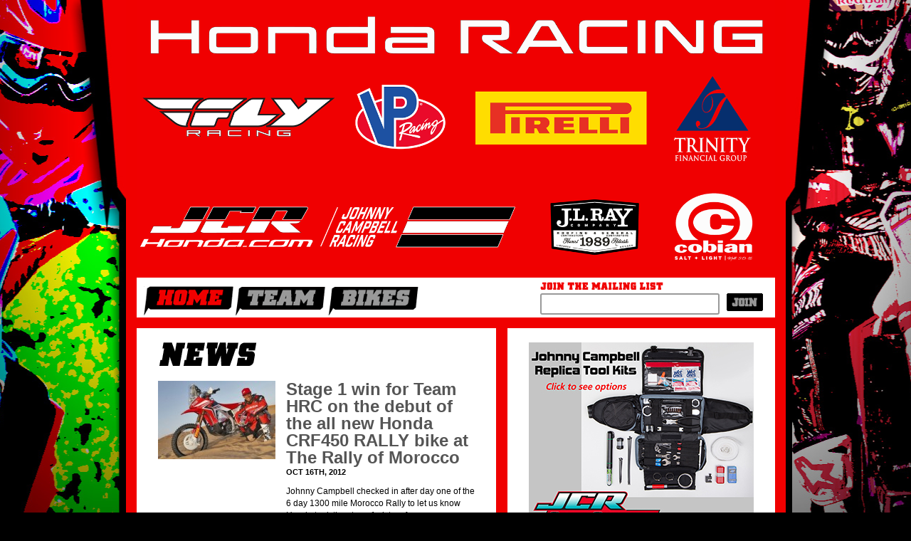

--- FILE ---
content_type: text/html; charset=UTF-8
request_url: https://jcrhonda.com/?news_page=41
body_size: 4804
content:
<!DOCTYPE html PUBLIC "-//W3C//DTD XHTML 1.0 Strict//EN" "http://www.w3.org/TR/xhtml1/DTD/xhtml1-strict.dtd">
<html xmlns="http://www.w3.org/1999/xhtml">
<head>

	<title>JCR Honda - Home</title>

	<meta http-equiv="content-type" content="text/html; charset=utf-8" />
	<meta name="author" content="Resen : resen.co" />

	<!-- STYLESHEETS -->
	<link href="/stylesheets/master.css?130" rel="stylesheet" type="text/css" />
	<link href="/stylesheets/section-home.css?130" rel="stylesheet" type="text/css" />

	<!--[if gte IE 7.]><link href="/stylesheets/ie7.css" media="screen" rel="stylesheet" type="text/css" /><![endif]-->

	<!-- JAVASCRIPTS -->
	<script type="text/javascript">

		var page = "index";
		var section = "home";

	</script>

	<!-- <script type="text/javascript" src="http://www.google.com/jsapi"></script>
	<script type="text/javascript">google.load('jquery', '1.4.2');</script> -->

	<script src="https://code.jquery.com/jquery-1.4.2.min.js" integrity="sha256-4joqTi18K0Hrzdj/wGed9xQOt/UuHuur+CeogYJkPFk=" crossorigin="anonymous"></script>

	<script src="/javascripts/tabs.js?130" type="text/javascript"></script>
	<script src="/javascripts/lightbox.js?130" type="text/javascript"></script>
	<script src="/javascripts/functions.js?130" type="text/javascript"></script>

</head>
<body id="page-index" class="section-home">

<div id="layout">

<!--
<a id="honda" href="http://racing.honda.com/" target="_blank" rel="external">Honda Racing</a>

<ul id="social-top"></ul>
-->

<div id="header">

	<h1>
		<strong>JCR Honda</strong>
	</h1>

	<!-- Social Network Links -->
	<a class="socialnetwork instagram" href="https://instagram.com/jcrhonda">Instagram</a>
	<a class="socialnetwork facebook" href="https://facebook.com/jcrhonda">Facebook</a>
	<a class="socialnetwork twitter" href="https://twitter.com/jcrhonda">Twitter</a>

	<ul id="navigation">

		<li class="home"><a href="/">Home</a></li>
		<!-- <li class="pits"><a href="/pits">Pits</a></li> -->
		<li class="team"><a href="/team">Team</a></li>
		<li class="bikes"><a href="/bikes">Bikes</a></li>
		<!-- <li class="media"><a href="/media">Media</a></li> -->
		<li class="mailinglist">

			<li class="mailinglist">
				<h3>Join The Mailing List</h3>
				<form action="//Icon1Agency.us9.list-manage.com/subscribe/post?u=9177c32f1a21dba6badd1e517&amp;id=4f98c81b80" method="post" id="mc-embedded-subscribe-form" target="_blank" novalidate>
					<input type="text" class="placeholder" name="EMAIL" />
					<div style="position: absolute; left: -5000px;"><input type="text" name="b_9177c32f1a21dba6badd1e517_4f98c81b80" tabindex="-1" value=""></div>
					<input type="image" class="submit" src="/images/actions/input-join.gif" name="subscribe" />
				</form>
			</li>

			<!--
			<h3>Join The Mailing List</h3>
			<form action="http://sidestudios.createsend.com/t/r/s/qutud/" method="post">
				<input type="hidden" name="cm-name" id="name" />
				<input type="text" class="placeholder" name="cm-qutud-qutud" id="qutud-qutud" />
				<input type="checkbox" name="cm-ol-qutud" id="JCRHonda.com" checked style="display:none" />
				<input type="image" class="submit" src="/images/actions/input-join.gif" />
			</form>
			-->

		</li>

	</ul>

</div>

<div id="content">

	<h2>Home</h2>

<div id="main">

	<div id="news" class="module-editorial browse">

<h3>News</h3>

<ul class="content">

<li>
<a class="image" href="/story/all/229"><img src="/content/editorial/thumb_229.jpg" alt="" /></a>
<h4><a class="title" href="/story/all/229">Stage 1 win for Team HRC on the debut of the all new Honda CRF450 RALLY bike at The Rally of Morocco</a></h4>
<span>Oct 16th, 2012</span>
<div class="body">
Johnny Campbell checked in after day one of the 6 day 1300 mile Morocco Rally to let us know Honda took the stage 1 victory f
...
</div>
<ul class="actions inline">
<li class="display"><a href="/story/all/229">Read More</a></li>
</ul>
</li>

<li class="alt">
<a class="image" href="/story/all/228"><img src="/content/editorial/thumb_228.jpg" alt="" /></a>
<h4><a class="title" href="/story/all/228">Johnny Campbell & JCR/Honda release 2013 DAKAR plans and Honda unveils CRF450 Rally bike</a></h4>
<span>Oct 2nd, 2012</span>
<div class="body">
"My participation in the DAKAR rally over the past few years has been an amazing experience. I have been working very hard to
...
</div>
<ul class="actions inline">
<li class="display"><a href="/story/all/228">Read More</a></li>
</ul>
</li>

<li>
<a class="image" href="/story/all/227"><img src="/content/editorial/thumb_227.png" alt="" /></a>
<h4><a class="title" href="/story/all/227">Johnny Campbell takes you behind the scenes in this 2012 JCR/Honda Pit video 'Preparing for the adventure of a lifetime'</a></h4>
<span>Sep 17th, 2012</span>
<div class="body">
Johnny Campbell takes you behind the scenes in this 2012 JCR/Honda Pit video "Preparing for the adventure of a lifetime"

&lt;
...
</div>
<ul class="actions inline">
<li class="display"><a href="/story/all/227">Read More</a></li>
</ul>
</li>

<li class="alt">
<a class="image" href="/story/all/226"><img src="/content/editorial/thumb_226.jpg" alt="" /></a>
<h4><a class="title" href="/story/all/226">JCR/Honda invades the 2012 24 hours of Glen Helen in search of their 4th consecutive win!</a></h4>
<span>Aug 31st, 2012</span>
<div class="body">
The 13th annual Prarie Dogs MC / HYR 24 Hour Endurance Race is this Labor Day Weekend! This year’s event is a District 37 A
...
</div>
<ul class="actions inline">
<li class="display"><a href="/story/all/226">Read More</a></li>
</ul>
</li>

<li>
<a class="image" href="/story/all/225"><img src="/content/editorial/thumb_225.jpg" alt="" /></a>
<h4><a class="title" href="/story/all/225">Timmy Weigand 2nd overall Cahuilla Creek 2012 WORCS</a></h4>
<span>Aug 14th, 2012</span>
<div class="body">
Timmy Weigand headed out to Cahuilla Creek Mx for round 9 of the 2012 WORCS championship series this past weekend and came aw
...
</div>
<ul class="actions inline">
<li class="display"><a href="/story/all/225">Read More</a></li>
</ul>
</li>

</ul>

<ul class="actions paging">
<li><a href="?news_page=40" class="action previous">Previous Page</a></li>
<li><a href="?news_page=42" class="action next">Next Page</a></li>
</ul>

<ul class="actions pages">
<li class="label">Page : </li>
<li><a href="?news_page=1">1</a></li>
<li><a href="?news_page=2">2</a></li>
<li><a href="?news_page=3">3</a></li>
<li><a href="?news_page=4">4</a></li>
<li><a href="?news_page=5">5</a></li>
<li><a href="?news_page=6">6</a></li>
<li><a href="?news_page=7">7</a></li>
<li><a href="?news_page=8">8</a></li>
<li><a href="?news_page=9">9</a></li>
<li><a href="?news_page=10">10</a></li>
<li><a href="?news_page=11">11</a></li>
<li><a href="?news_page=12">12</a></li>
<li><a href="?news_page=13">13</a></li>
<li><a href="?news_page=14">14</a></li>
<li><a href="?news_page=15">15</a></li>
<li><a href="?news_page=16">16</a></li>
<li><a href="?news_page=17">17</a></li>
<li><a href="?news_page=18">18</a></li>
<li><a href="?news_page=19">19</a></li>
<li><a href="?news_page=20">20</a></li>
<li><a href="?news_page=21">21</a></li>
<li><a href="?news_page=22">22</a></li>
<li><a href="?news_page=23">23</a></li>
<li><a href="?news_page=24">24</a></li>
<li><a href="?news_page=25">25</a></li>
<li><a href="?news_page=26">26</a></li>
<li><a href="?news_page=27">27</a></li>
<li><a href="?news_page=28">28</a></li>
<li><a href="?news_page=29">29</a></li>
<li><a href="?news_page=30">30</a></li>
<li><a href="?news_page=31">31</a></li>
<li><a href="?news_page=32">32</a></li>
<li><a href="?news_page=33">33</a></li>
<li><a href="?news_page=34">34</a></li>
<li><a href="?news_page=35">35</a></li>
<li><a href="?news_page=36">36</a></li>
<li><a href="?news_page=37">37</a></li>
<li><a href="?news_page=38">38</a></li>
<li><a href="?news_page=39">39</a></li>
<li><a href="?news_page=40">40</a></li>
<li class="current">41</li>
<li><a href="?news_page=42">42</a></li>
<li><a href="?news_page=43">43</a></li>
<li><a href="?news_page=44">44</a></li>
<li><a href="?news_page=45">45</a></li>
<li><a href="?news_page=46">46</a></li>
<li><a href="?news_page=47">47</a></li>
<li><a href="?news_page=48">48</a></li>
<li><a href="?news_page=49">49</a></li>
<li><a href="?news_page=50">50</a></li>
<li><a href="?news_page=51">51</a></li>
<li><a href="?news_page=52">52</a></li>
<li><a href="?news_page=53">53</a></li>
<li><a href="?news_page=54">54</a></li>
<li><a href="?news_page=55">55</a></li>
<li><a href="?news_page=56">56</a></li>
<li><a href="?news_page=57">57</a></li>
<li><a href="?news_page=58">58</a></li>
<li><a href="?news_page=59">59</a></li>
<li><a href="?news_page=60">60</a></li>
<li><a href="?news_page=61">61</a></li>
<li><a href="?news_page=62">62</a></li>
<li><a href="?news_page=63">63</a></li>
<li><a href="?news_page=64">64</a></li>
<li><a href="?news_page=65">65</a></li>
<li><a href="?news_page=66">66</a></li>
<li><a href="?news_page=67">67</a></li>
<li><a href="?news_page=68">68</a></li>
<li><a href="?news_page=69">69</a></li>
<li><a href="?news_page=70">70</a></li>
<li><a href="?news_page=71">71</a></li>
<li><a href="?news_page=72">72</a></li>
<li><a href="?news_page=73">73</a></li>
<li><a href="?news_page=74">74</a></li>
<li><a href="?news_page=75">75</a></li>
<li><a href="?news_page=76">76</a></li>
</ul>

</div>
	
</div>

<!-- DONATE -->
<!--
<div id="donate" style="float: right; width: 376px; margin-bottom: 9px;">
<iframe src="http://truechampion.org/justin2" frameborder="0" scrolling="no" style="width:100%; height:147px; border-style:none;"></iframe>
</div>
-->

<div id="sidebar">

	<a href="http://store.jcrhonda.com/" title="JCR Speed Shop" id="speedshop">
	<img src="/images/speedshop2.jpg" alt="JCR Speed Shop" width="316" height="265" />
</a>
	<!-- PODCASTS -->
	<!--
	<a href="http://ax.itunes.apple.com/WebObjects/MZStore.woa/wa/browserRedirect?url=itms%253A%252F%252Fax.itunes.apple.com%252FWebObjects%252FMZStore.woa%252Fwa%252FviewPodcast%253Fid%253D274200581" class="podcasts">Sign Up for JCR Podcasts</a>
	-->
	
	<!-- EVENTS -->
	<div id="events" class="tabbed">

	<h3>Events</h3>

	<ul class="tabs">
	
		<li class="upcoming"><a href="#upcoming">Upcoming</a></li>
		<li class="past"><a href="#past">Past</a></li>

	</ul>
	
	
	<div id="past" class="module-events browse">

<h3>Recent Events</h3>

<ul class="content">

<li>
<h4><a href="/event/all/458">AMA NHHA</a></h4>
<em>Oct 18th - 19th, 2025</em>
<span>Lucerne Valley, CA</span>
</li>

<li class="alt">
<h4><a href="/event/all/463">CA 300</a></h4>
<em>Oct 1st - 4th, 2025</em>
<span></span>
</li>

<li>
<h4><a href="/event/all/457">AMA NHHA</a></h4>
<em>Sep 27th - 28th, 2025</em>
<span>Ridgecrest, CA</span>
</li>

<li class="alt">
<h4><a href="/event/all/456">AMA NHHA</a></h4>
<em>Sep 20th, 2025 - </em>
<span>Caliente, NV</span>
</li>

<li>
<h4><a href="/event/all/462">Vegas to Reno</a></h4>
<em>Aug 13th - 16th, 2025</em>
<span></span>
</li>

</ul>

<ul class="actions paging">
<li><a href="?past_page=2" class="action next">Next Page</a></li>
</ul>

<ul class="actions pages">
<li class="label">Page : </li>
<li class="current">1</li>
<li><a href="?past_page=2">2</a></li>
<li><a href="?past_page=3">3</a></li>
<li><a href="?past_page=4">4</a></li>
<li><a href="?past_page=5">5</a></li>
<li><a href="?past_page=6">6</a></li>
<li><a href="?past_page=7">7</a></li>
<li><a href="?past_page=8">8</a></li>
<li><a href="?past_page=9">9</a></li>
<li><a href="?past_page=10">10</a></li>
<li><a href="?past_page=11">11</a></li>
<li><a href="?past_page=12">12</a></li>
<li><a href="?past_page=13">13</a></li>
<li><a href="?past_page=14">14</a></li>
<li><a href="?past_page=15">15</a></li>
<li><a href="?past_page=16">16</a></li>
<li><a href="?past_page=17">17</a></li>
<li><a href="?past_page=18">18</a></li>
<li><a href="?past_page=19">19</a></li>
<li><a href="?past_page=20">20</a></li>
<li><a href="?past_page=21">21</a></li>
<li><a href="?past_page=22">22</a></li>
<li><a href="?past_page=23">23</a></li>
<li><a href="?past_page=24">24</a></li>
<li><a href="?past_page=25">25</a></li>
<li><a href="?past_page=26">26</a></li>
<li><a href="?past_page=27">27</a></li>
<li><a href="?past_page=28">28</a></li>
<li><a href="?past_page=29">29</a></li>
<li><a href="?past_page=30">30</a></li>
<li><a href="?past_page=31">31</a></li>
<li><a href="?past_page=32">32</a></li>
<li><a href="?past_page=33">33</a></li>
<li><a href="?past_page=34">34</a></li>
<li><a href="?past_page=35">35</a></li>
<li><a href="?past_page=36">36</a></li>
<li><a href="?past_page=37">37</a></li>
<li><a href="?past_page=38">38</a></li>
<li><a href="?past_page=39">39</a></li>
<li><a href="?past_page=40">40</a></li>
<li><a href="?past_page=41">41</a></li>
<li><a href="?past_page=42">42</a></li>
<li><a href="?past_page=43">43</a></li>
<li><a href="?past_page=44">44</a></li>
<li><a href="?past_page=45">45</a></li>
<li><a href="?past_page=46">46</a></li>
<li><a href="?past_page=47">47</a></li>
<li><a href="?past_page=48">48</a></li>
<li><a href="?past_page=49">49</a></li>
<li><a href="?past_page=50">50</a></li>
<li><a href="?past_page=51">51</a></li>
<li><a href="?past_page=52">52</a></li>
<li><a href="?past_page=53">53</a></li>
<li><a href="?past_page=54">54</a></li>
<li><a href="?past_page=55">55</a></li>
<li><a href="?past_page=56">56</a></li>
<li><a href="?past_page=57">57</a></li>
<li><a href="?past_page=58">58</a></li>
<li><a href="?past_page=59">59</a></li>
<li><a href="?past_page=60">60</a></li>
<li><a href="?past_page=61">61</a></li>
<li><a href="?past_page=62">62</a></li>
<li><a href="?past_page=63">63</a></li>
<li><a href="?past_page=64">64</a></li>
<li><a href="?past_page=65">65</a></li>
<li><a href="?past_page=66">66</a></li>
<li><a href="?past_page=67">67</a></li>
<li><a href="?past_page=68">68</a></li>
<li><a href="?past_page=69">69</a></li>
<li><a href="?past_page=70">70</a></li>
<li><a href="?past_page=71">71</a></li>
<li><a href="?past_page=72">72</a></li>
<li><a href="?past_page=73">73</a></li>
<li><a href="?past_page=74">74</a></li>
<li><a href="?past_page=75">75</a></li>
<li><a href="?past_page=76">76</a></li>
<li><a href="?past_page=77">77</a></li>
<li><a href="?past_page=78">78</a></li>
<li><a href="?past_page=79">79</a></li>
<li><a href="?past_page=80">80</a></li>
<li><a href="?past_page=81">81</a></li>
<li><a href="?past_page=82">82</a></li>
<li><a href="?past_page=83">83</a></li>
<li><a href="?past_page=84">84</a></li>
<li><a href="?past_page=85">85</a></li>
<li><a href="?past_page=86">86</a></li>
</ul>

</div>

	
</div>
</div>

	</div>
	
	<div id="sponsors" class="module-links browse">

<h3>Sponsors</h3>

<ul class="content">

<li>
<a href="http://powersports.honda.com/racing/offroad/offroad_2011_honda_team.aspx" target="_blank"><img src="/content/links/img_39.png" alt="" onClick="javascript: pageTracker._trackPageview('/links/1 Honda');"/></a>
<h4><a href="http://powersports.honda.com/racing/offroad/offroad_2011_honda_team.aspx" target="_blank">1 Honda</a></h4>
<div class="body">

</div>
</li>

<li class="alt">
<a href="http://www.flyracing.com/product/moto/racewear/gloves/patrol-xc-lite-glove/4854/johnny-campbell-signature" target="_blank"><img src="/content/links/img_27.png" alt="" onClick="javascript: pageTracker._trackPageview('/links/4 Fly Racing');"/></a>
<h4><a href="http://www.flyracing.com/product/moto/racewear/gloves/patrol-xc-lite-glove/4854/johnny-campbell-signature" target="_blank">4 Fly Racing</a></h4>
<div class="body">

</div>
</li>

<li>
<a href="http://jlray.com/" target="_blank"><img src="/content/links/img_35.png" alt="" onClick="javascript: pageTracker._trackPageview('/links/5 JL Ray Co');"/></a>
<h4><a href="http://jlray.com/" target="_blank">5 JL Ray Co</a></h4>
<div class="body">

</div>
</li>

<li class="alt">
<a href="http://acerbis.com" target="_blank"><img src="/content/links/img_4.png" alt="" onClick="javascript: pageTracker._trackPageview('/links/6 Acerbis');"/></a>
<h4><a href="http://acerbis.com" target="_blank">6 Acerbis</a></h4>
<div class="body">

</div>
</li>

<li>
<a href="http://www.alpinestars.com/" target="_blank"><img src="/content/links/img_17.png" alt="" onClick="javascript: pageTracker._trackPageview('/links/Alpinestars');"/></a>
<h4><a href="http://www.alpinestars.com/" target="_blank">Alpinestars</a></h4>
<div class="body">

</div>
</li>

<li class="alt">
<a href="http://www.amegrips.com/" target="_blank"><img src="/content/links/img_22.png" alt="" onClick="javascript: pageTracker._trackPageview('/links/AME');"/></a>
<h4><a href="http://www.amegrips.com/" target="_blank">AME</a></h4>
<div class="body">

</div>
</li>

<li>
<a href="http://www.bajabound.com/?r=jcr" target="_blank"><img src="/content/links/img_28.png" alt="" onClick="javascript: pageTracker._trackPageview('/links/Baja Bound');"/></a>
<h4><a href="http://www.bajabound.com/?r=jcr" target="_blank">Baja Bound</a></h4>
<div class="body">

</div>
</li>

<li class="alt">
<a href="http://www.brpmoto.com/" target="_blank"><img src="/content/links/img_7.png" alt="" onClick="javascript: pageTracker._trackPageview('/links/BRP');"/></a>
<h4><a href="http://www.brpmoto.com/" target="_blank">BRP</a></h4>
<div class="body">

</div>
</li>

<li>
<a href="http://www.didchain.com/" target="_blank"><img src="/content/links/img_2.png" alt="" onClick="javascript: pageTracker._trackPageview('/links/D.I.D.');"/></a>
<h4><a href="http://www.didchain.com/" target="_blank">D.I.D.</a></h4>
<div class="body">

</div>
</li>

<li class="alt">
<a href="http://www.GalferUSA.com" target="_blank"><img src="/content/links/img_45.jpg" alt="" onClick="javascript: pageTracker._trackPageview('/links/Galfer');"/></a>
<h4><a href="http://www.GalferUSA.com" target="_blank">Galfer</a></h4>
<div class="body">

</div>
</li>

<li>
<a href="http://www.hinsonracing.com/" target="_blank"><img src="/content/links/img_8.png" alt="" onClick="javascript: pageTracker._trackPageview('/links/Hinson');"/></a>
<h4><a href="http://www.hinsonracing.com/" target="_blank">Hinson</a></h4>
<div class="body">

</div>
</li>

<li class="alt">
<a href="http://www.imsproducts.com/" target="_blank"><img src="/content/links/img_10.png" alt="" onClick="javascript: pageTracker._trackPageview('/links/IMS');"/></a>
<h4><a href="http://www.imsproducts.com/" target="_blank">IMS</a></h4>
<div class="body">

</div>
</li>

<li>
<a href="http://motionpro.com/" target="_blank"><img src="/content/links/img_18.png" alt="" onClick="javascript: pageTracker._trackPageview('/links/Motion Pro');"/></a>
<h4><a href="http://motionpro.com/" target="_blank">Motion Pro</a></h4>
<div class="body">

</div>
</li>

<li class="alt">
<a href="http://www.pirelli.com/tires/en-us/motorcycle/catalog/motorcycle-type/dirt-bike-motocross" target="_blank"><img src="/content/links/img_43.png" alt="" onClick="javascript: pageTracker._trackPageview('/links/Pirelli MXXx');"/></a>
<h4><a href="http://www.pirelli.com/tires/en-us/motorcycle/catalog/motorcycle-type/dirt-bike-motocross" target="_blank">Pirelli MXXx</a></h4>
<div class="body">

</div>
</li>

<li>
<a href="http://procircuit.com/" target="_blank"><img src="/content/links/img_5.gif" alt="" onClick="javascript: pageTracker._trackPageview('/links/Pro Circuit');"/></a>
<h4><a href="http://procircuit.com/" target="_blank">Pro Circuit</a></h4>
<div class="body">

</div>
</li>

<li class="alt">
<a href="http://renthal.com" target="_blank"><img src="/content/links/img_1.png" alt="" onClick="javascript: pageTracker._trackPageview('/links/Renthal');"/></a>
<h4><a href="http://renthal.com" target="_blank">Renthal</a></h4>
<div class="body">
<p>testa sdfas fasd fasd f</p>
</div>
</li>

<li>
<a href="http://rynopower.com/" target="_blank"><img src="/content/links/img_32.png" alt="" onClick="javascript: pageTracker._trackPageview('/links/Ryno Power');"/></a>
<h4><a href="http://rynopower.com/" target="_blank">Ryno Power</a></h4>
<div class="body">

</div>
</li>

<li class="alt">
<a href="http://scottsonline.com" target="_blank"><img src="/content/links/img_21.png" alt="" onClick="javascript: pageTracker._trackPageview('/links/Scott's Performance');"/></a>
<h4><a href="http://scottsonline.com" target="_blank">Scott's Performance</a></h4>
<div class="body">

</div>
</li>

<li>
<a href="http://www.skf.com/us" target="_blank"><img src="/content/links/img_49.jpg" alt="" onClick="javascript: pageTracker._trackPageview('/links/SKFSKF');"/></a>
<h4><a href="http://www.skf.com/us" target="_blank">SKFSKF</a></h4>
<div class="body">

</div>
</li>

<li class="alt">
<a href="http://www.throttlejockey.com/" target="_blank"><img src="/content/links/img_29.png" alt="" onClick="javascript: pageTracker._trackPageview('/links/TJ logo');"/></a>
<h4><a href="http://www.throttlejockey.com/" target="_blank">TJ logo</a></h4>
<div class="body">

</div>
</li>

<li>
<a href="http://www.TwinAir.com" target="_blank"><img src="/content/links/img_34.png" alt="" onClick="javascript: pageTracker._trackPageview('/links/Twin Air');"/></a>
<h4><a href="http://www.TwinAir.com" target="_blank">Twin Air</a></h4>
<div class="body">

</div>
</li>

<li class="alt">
<a href="http://https://vpracingfuels.com/" target="_blank"><img src="/content/links/img_47.jpg" alt="" onClick="javascript: pageTracker._trackPageview('/links/VP ');"/></a>
<h4><a href="http://https://vpracingfuels.com/" target="_blank">VP </a></h4>
<div class="body">

</div>
</li>

<li>
<a href="http://www.worksconnection.com/" target="_blank"><img src="/content/links/img_15.png" alt="" onClick="javascript: pageTracker._trackPageview('/links/Works Connection');"/></a>
<h4><a href="http://www.worksconnection.com/" target="_blank">Works Connection</a></h4>
<div class="body">

</div>
</li>

</ul>

</div>


	<div id="footer">
	
		<p class="contact">
		
			<script type="text/javascript">
		
				var eat = "info";
				var never = "mailto:";
				var wheat = "jcrhonda.com";
				var shredded = "@";
				
				document.write('<a href="' + never + eat + shredded + wheat + '?subject=RE: JCRHonda.com">' + eat + shredded + wheat + '</a>');
	
			</script>
	
		</p>
 
		<a class="resen" href="http://resen.co/" target="_blank">Resen</a>
		<p class="legal">&copy; 2026 JCR Honda. All Rights Reserved.</p>
			
	</ul>
		
</div>

<!-- GOOGLE ANALYTICS -->
<script type="text/javascript">
var gaJsHost = (("https:" == document.location.protocol) ? "https://ssl." : "http://www.");
document.write(unescape("%3Cscript src='" + gaJsHost + "google-analytics.com/ga.js' type='text/javascript'%3E%3C/script%3E"));
</script>
<script type="text/javascript">
try {
var pageTracker = _gat._getTracker("UA-6281182-6");
pageTracker._trackPageview();
} catch(err) {}</script>

<script defer src="https://static.cloudflareinsights.com/beacon.min.js/vcd15cbe7772f49c399c6a5babf22c1241717689176015" integrity="sha512-ZpsOmlRQV6y907TI0dKBHq9Md29nnaEIPlkf84rnaERnq6zvWvPUqr2ft8M1aS28oN72PdrCzSjY4U6VaAw1EQ==" data-cf-beacon='{"version":"2024.11.0","token":"84dd3f69780a4fb783d99ec800838bd7","r":1,"server_timing":{"name":{"cfCacheStatus":true,"cfEdge":true,"cfExtPri":true,"cfL4":true,"cfOrigin":true,"cfSpeedBrain":true},"location_startswith":null}}' crossorigin="anonymous"></script>
</body>
</html>


--- FILE ---
content_type: text/css
request_url: https://jcrhonda.com/stylesheets/master.css?130
body_size: -149
content:
/* RESEN MEDIA */
/* Master Stylesheet
------------------------------------------------------------------------------- */


	@import url("layout.css?v=111");
	@import url("navigation.css");
	@import url("actions.css");
	@import url("forms.css");
	@import url("body.css");
	@import url("content.css");
	@import url("tabs.css");
	@import url("module-event.css");
	@import url("module-sponsor.css");
	@import url("lightbox.css");


/* STYLE PRECEDENTS
------------------------------------------------------------------------------- */


	* {
	
		margin: 0;
		padding: 0;
	
		}
		
	a, input {
	
		outline: none;
	
		}
		
	ul {
	
		list-style-type: none;
	
		}
		
	img {
	
		border: 0;
		display: block;
	
		}
		
	table {
	
		border-collapse: collapse;
	
		}
		
	link {
	
		display: none;
	
		}

--- FILE ---
content_type: text/css
request_url: https://jcrhonda.com/stylesheets/section-home.css?130
body_size: -111
content:
/* RESEN MEDIA */
/* Section Stylesheet: Home
------------------------------------------------------------------------------- */


/* NEWS
------------------------------------------------------------------------------- */


	#news li.image {
		

	
		}
		
	#news a.image {
	
		display: block;
		float: left;
		
		}
		
	#news a.image img {
	
		width: 165px;
		height: auto;
	
		}
		
	#news h4 {
	
		margin: 0;
			
		}
		
	#news li.image h4,
	#news li.image > span,
	#news li.image div.body,
	#news li.image ul.actions.inline {
	
		float: right;
		width: 265px;
		clear: none;
	
		}
		
	#news li.short h4 {
	
		font-size: 16px;
		line-height: 16px;
	
		}
		
	#news li.short a.image,
	#sidebar #news a.image,
	#news li.short div.body,
	#sidebar #news div.body,
	#news li.short ul.actions,
	#sidebar #news li ul.actions {
	
		display: none;
	
		}

--- FILE ---
content_type: text/css
request_url: https://jcrhonda.com/stylesheets/layout.css?v=111
body_size: 686
content:
/* RESEN MEDIA */
/* Layout Stylesheet
------------------------------------------------------------------------------- */



/* STRUCTURAL CONTAINERS
------------------------------------------------------------------------------- */


	body {

		background: #000 url(../images/layout/bg-body-7.jpg) center top no-repeat;

		}

	#layout {

		width: 945px;
		margin: 0 auto;

		}

	#header {

		float: left;
		width: 927px;
		background: #f00000;
		margin: 0 9px;
		position: relative;

		}

	#header h1 strong {

		display: block;
		height: 373px;
		height: 375px;
		background: url(../images/layout/bg-header-16.png); 
		background-size: 100% auto;
		text-indent: -5000px;
		margin: 0 15px 15px;

		}

	.socialnetwork {
		display: block;
		text-indent: 100%;
		overflow: hidden;
		white-space: nowrap;
		width: 90px;
		height: 35px;
		position: absolute;
		top: 0;
		display: none;
		/* background: rgba(255,255,255,.5); */
		}

	.socialnetwork.instagram { left: 632px; }
	.socialnetwork.facebook { left: 723px; }
	.socialnetwork.twitter { left: 814px; }

	#content {

		float: left;
		width: 897px;
		padding: 15px;
		border-left: solid 9px #000;
		border-right: solid 9px #000;
		background: #f00000;

		}

	#main {

		float: left;
		background: #fff;
		padding: 20px 30px 30px;
		width: 445px;

		}

	#main > div {

		float: left;
		width: 100%;

		}

	#sidebar {

		width: 316px;
		padding: 20px 30px 30px;
		float: right;
		background: #fff;

		}

	#footer {

		float: left;
		width: 897px;
		color: #fff;
		background: #f00000;
		border-left: solid 9px #000;
		border-right: solid 9px #000;
		padding: 0 15px 20px;
		text-transform: uppercase;
		font-size: 9px;
		font-weight: bold;
		letter-spacing: .5px;

		}


/* HONDA BANNER
--------------------------------------------------------------------------------- */


	#honda {

		display: block;
		text-indent: -5000px;
		overflow: hidden;
		/* background: url('../images/layout/hondaracing.png') center center no-repeat; */
		height: 60px;

		}

	#social-top {
		display: block;
		width: 100%;
		height: 30px;
		}


/* TYPE
------------------------------------------------------------------------------- */


	body {

		font: normal 12px/17px Arial, sans-serif;

		}

	h2 {

		display: none;

		}

	h3 {

		height: 34px;
		background-repeat: no-repeat;
		margin-bottom: 20px;
		text-indent: -5000px;

		}

	h4 {

		font-size: 24px;
		line-height: 24px;
		margin: 0 0 .3em;
		width: 100%;

		}

	#sidebar h4 {

		font-size: 18px;
		line-height: 18px;

		}


/* LINKS
------------------------------------------------------------------------------- */


	a:link, a:visited, a:active {

		text-decoration: none;
		color: #555;

		}

	a:hover {

		color: #000;

		}


/* FOOTER
------------------------------------------------------------------------------- */


	#footer p.contact {

		float: left;

		}

	#footer p.legal {

		float: right;

		}

	#footer a {

		color: #fff;
		text-decoration: underline;

		}

	#footer a.resen {

		float: right;
		margin: 9px 0 8px 5px;
		text-indent: -5000px;
		width: 18px;
		height: 14px;
		background: url(../images/layout/resen.gif);

		}


/* ALERTS
--------------------------------------------------------------------------------- */


	div.alert {

		background: #fe8d00 url(../images/layout/bg-alert.jpg) repeat-x;
		text-align: center;
		padding: 10px 0;
		border-top: solid 1px #ffe066;
		border-bottom: solid 1px #995400;
		position: relative;
		z-index: 99;

		}

	div.alert h3 {

		font-size: 14px;
		line-height: 14px;
		color: #000;
		text-indent: 0;
		height: auto;
		background: none;
		margin: .5em 0

		}

	div.alert p {

		margin: 0;

		}

	div.alert a {

		text-decoration: underline;

		}


--- FILE ---
content_type: text/css
request_url: https://jcrhonda.com/stylesheets/navigation.css
body_size: 91
content:
/* RESEN MEDIA */
/* Navigation Stylesheet
------------------------------------------------------------------------------- */


	#navigation {

		float: left;
		width: 887px;
		background: #fff;
		padding: 6px 0 3px 10px;
		margin: 0 15px;

		}

	#navigation li {

		float: left;

		}

	#navigation a {

		display: block;
		height: 47px;
		text-indent: -5000px;

		}

	#navigation a:hover {

		background-position: bottom left;

		}


/* IMAGE REPLACEMENT
------------------------------------------------------------------------------- */


	#navigation .home a {

		width: 129px;
		background-image: url(../images/navigation/a-home.gif);

		}

	#navigation .pits a {

		width: 111px;
		background-image: url(../images/navigation/a-pits.gif);

		}

	#navigation .team a {

		width: 130px;
		background-image: url(../images/navigation/a-team.gif);

		}

	#navigation .bikes a {

		width: 130px;
		background-image: url(../images/navigation/a-bikes.gif);

		}

	#navigation .media a {

		width: 142px;
		background-image: url(../images/navigation/a-media.gif);

		}


/* SELECTED SECTION INDICATORS
------------------------------------------------------------------------------- */


	.section-home #navigation .home a,
	.section-pits #navigation .pits a,
	.section-team #navigation .team a,
	.section-bikes #navigation .bikes a,
	.section-media #navigation .media a {

		background-position: bottom left;

		}


/* MAILING LIST
------------------------------------------------------------------------------- */


	.mailinglist {

		padding-left: 10px;
		width: 330px;
		float: right !important;

		}

	.mailinglist h3 {

		height: 13px;
		background-image: url(../images/headings/h3-mailinglist.gif);
		margin: 0 0 3px;

		}

	.mailinglist form {

		float: left;
		width: 100%;

		}

	.mailinglist input {

		float: left;
		margin-right: 10px;

		}

	.mailinglist input[type="text"] {
		width: 240px;
		}


--- FILE ---
content_type: text/css
request_url: https://jcrhonda.com/stylesheets/actions.css
body_size: 3
content:
/* RESEN MEDIA */
/* Actions Stylesheet
------------------------------------------------------------------------------- */


	ul.actions {
	
		clear: both;
		float: right;
	
		}
		
	ul.actions li {
	
		float: left;
		margin-right: 10px;
	
		}
		
	ul.actions a {
	
		display: block;
		text-transform: uppercase;
		font-weight: bold;
		font-size: 10px;
		line-height: 20px;
		padding: 0 7px;
		-moz-border-radius: 2px;
		-webkit-border-radius: 2px;
		color: #efefef;
		background: #444;
	
		}
		
	ul.actions a:hover {
	
		color: #fff;
		background: #222;
	
		}
		
		
/* INLINE ACTIONS
------------------------------------------------------------------------------- */


	ul.actions.inline {
	
		float: left;
	
		}
		
	ul.actions.inline a {
	
		background: #efefef;
		color: #666;
		line-height: 15px;
	
		}
		
	ul.actions.inline a:hover {
	
		background: #444;
		color: #ececec;
	
		}
		
		
/* PAGES
------------------------------------------------------------------------------- */


	ul.pages {
	
		display: none;
	
		}
		
		
/* PODCASTS
------------------------------------------------------------------------------- */


	a.podcasts {
	
		display: block;
		height: 30px;
		text-indent: -5000px;
		margin-bottom: 25px;
		background: url('../images/actions/a-podcasts.gif');
		-moz-border-radius: 4px;
		-webkit-border-radius: 4px;
	
		}

--- FILE ---
content_type: text/css
request_url: https://jcrhonda.com/stylesheets/forms.css
body_size: -189
content:
/* RESEN MEDIA */
/* Forms Stylesheet
------------------------------------------------------------------------------- */


	input[type=text],
	select,
	textarea {
	
		background: #fff;
		border: solid 2px #333;
		color: #555;
		padding: 4px;
		font: bold 12px/18px Helvetica, Arial, sans-serif;
		-moz-border-radius: 3px;
		-webkit-border-radius: 3px;

		}
		
	input.placeholder {
	
		color: #aaa;
		border-color: #999;
	
		}

--- FILE ---
content_type: text/css
request_url: https://jcrhonda.com/stylesheets/body.css
body_size: 84
content:
/* RESEN MEDIA */
/* Body Text Stylesheet
------------------------------------------------------------------------------- */
	
	
	div.display .body {
	
		font-size: 1.1em;
		line-height: 1.4em;
		width: 100%;
	
		}
		
		
/* Headings */

	
	.body h1 {
	
		display: block;
		font-size: 1.25em;
		text-transform: uppercase;
		font-weight: bold;
		margin: 1em 0;
		background: none;
		padding: 0;

		}
		
	.body h2,
	.body h3,
	.body h4,
	.body h5,
	.body h6 {
	
		display: block;
		font-size: 1em;
		text-transform: uppercase;
		font-weight: bold;
		margin: 1em 0;
		background: none;
		padding: 0;
	
		}
		

/* Inline Elements */


	.body a {
	
		text-decoration: underline !important;
	
		}
		
	.body img {
	
		margin: 1em 0;
		max-width: 100%;
	
		}
		
		
/* Lists */
		
		
	.body ul {
	
		display: block;
		list-style-type: square;
		padding-left: 1.5em;
		margin: 1em 0;
	
		}
		
	.body ol {
	
		display: block;
		padding-left: 2em;
		margin: 1em 0;
	
		}
		
	.body li {
	
		display: list-item !important;
		margin-bottom: 4px !important;
	
		}
		
		
/* Block Elements */
	
	
	.body code {
	
		display: block;
		border: solid 1px;
		padding: 1em;
		margin: 1em 0;
		-moz-border-radius: .25em;
		-webkit-border-radius: .25em;
		
		}
		
	.body blockquote {
	
		font-style: italic;
		font-size: 1em;
		border: solid 1px;
		padding: 0 1em;
		margin: 1em 0;
		-moz-border-radius: .25em;
		-webkit-border-radius: .25em;
	
		}
		
	.body hr {
	
		clear: both;
		display: block;
		height: 1px;
		background: #ccc;
		margin: 1em 0;
		border: none;
	
		}
		
		
/* Tables */


	.body table {
	
		border-collapse: collapse;
		margin: 1em 0;
	
		}
		
	.body th,
	.body td { 
	
		padding: 5px;
		border: solid 1px;
		
		}

	.body th {
	
		font-weight: bold;
	
		}

--- FILE ---
content_type: text/css
request_url: https://jcrhonda.com/stylesheets/content.css
body_size: 440
content:
/* RESEN MEDIA */
/* Content Stylesheet
------------------------------------------------------------------------------- */


	#speedshop {
	
		display: block;
		margin-bottom: 20px;
	
		}


/* HEADINGS
------------------------------------------------------------------------------- */


	#news h3,
	#story h3 {
	
		background-image: url(../images/headings/h3-news.gif);
	
		}
		
	#sidebar #news h3 {
	
		background-image: url(../images/headings/h3-othernews.gif);
	
		}
		
	#events h3 {
	
		background-image: url(../images/headings/h3-events.gif);
	
		}
		
	#event h3 {
	
		background-image: url(../images/headings/h3-eventdetails.gif);
	
		}
		
	#pits h3 {
	
		background-image: url(../images/headings/h3-pits.gif);
	
		}
		
	#team h3,
	#memer h3 {
	
		background-image: url(../images/headings/h3-team.gif);
	
		}
		
	#galleries h3,
	#images h3 {
	
		background-image: url(../images/headings/h3-photos.gif);
	
		}
		
	#videos h3,
	#video h3 {
	
		background-image: url(../images/headings/h3-videos.gif);
	
		}
		
	#page-video #videos h3 {
	
		background-image: url(../images/headings/h3-othervideos.gif);
	
		}
		
	#bikes h3,
	#bike h3 {
	
		background-image: url(../images/headings/h3-bikes.gif);
	
		}
		
		
/* INLINE ELEMENTS
------------------------------------------------------------------------------- */


	p {
	
		margin: 1em 0;
	
		}

		
/* CONTENT LISTINGS
------------------------------------------------------------------------------- */


	ul.content {
	
		float: left;
	
		}

	ul.content > li {
	
		float: left;
		width: 100%;
		border-bottom: solid 1px #f00000;
		margin-bottom: 15px;
		padding-bottom: 15px;
		position: relative;
	
		}

	ul.content > li:last-child {
	
		border: none;
	
		}

	ul.content > li > span {
	
		text-transform: uppercase;
		font-size: 11px;
		font-weight: bold;
	
		}
		
	ul.content > li > em {
	
		display: none;
	
		}
		
	div.body {
	
		margin: 10px 0;
	
		}
		
		
/* CONTENT DISPLAY
------------------------------------------------------------------------------- */


	div.display img.image {
	
		margin-bottom: 20px;
		max-width: 100%;
	
		}
	
	
/* ADD THIS
------------------------------------------------------------------------------- */

		
	.addthis_toolbox {
	
		margin: 10px 0 25px;
	
		}


/* SOCIAL LINKS
--------------------------------------------------------------------------------- */


	#social {
	
		float: left;
		padding-top: 11px;
		background: url('../images/actions/label-social.gif') no-repeat;
		margin-bottom: 20px;
	
		}
		
	#social li {
	
		float: left;
	
		}
		
	#social a {
	
		display: block;
		text-indent: -5000px;
		overflow: hidden;
		height: 35px;
	
		}
		
		
/* Image Replacement */


	#social .facebook a {
	
		width: 85px;
		background-image: url('../images/actions/a-facebook.gif');
	
		}
		
	#social .twitter a {
	
		width: 87px;
		background-image: url('../images/actions/a-twitter.gif');
	
		}
		
	#social .youtube a {
	
		width: 65px;
		background-image: url('../images/actions/a-youtube.gif');
	
		}
		
	#social .itunes a {
	
		width: 78px;
		background-image: url('../images/actions/a-itunes.gif');
	
		}
		
		
/* MEDIA KIT DOWNLOAD
--------------------------------------------------------------------------------- */


	#mediakit {
	
		float: right;
		font-size: 14px;
		line-height: 14px;
		font-style: italic;
		font-weight: bold;
		width: 356px;
		padding: 20px 10px;
		margin: 20px 0;
		text-align: center;
		color: #fff;
		background: #000 url('../images/actions/bg-button.png') 0 -75px no-repeat;
		-webkit-border-radius: 5px;
		-moz-border-radius: 5px;
	
		}


--- FILE ---
content_type: text/css
request_url: https://jcrhonda.com/stylesheets/tabs.css
body_size: -72
content:
/* RESEN MEDIA */
/* Tabs Stylesheet
------------------------------------------------------------------------------- */


	.tabbed h3 {
	
		margin-bottom: 7px;
	
		}
		
	ul.tabs {
	
		float: left;
		width: 100%;
		margin-bottom: 10px;
	
		}
		
	ul.tabs li {
	
		float: left;
		margin-right: 5px;
	
		}
		
	ul.tabs a {
	
		display: block;
		height: 33px;
		text-indent: -5000px;
	
		}
		
	ul.tabs a:hover,
	ul.tabs .selected a {
	
		background-position: left bottom;
	
		}


/* PANES
------------------------------------------------------------------------------- */


	.tabbed div.hide,
	.tabbed > div,
	.tabbed > div > h3 {
	
		display: none;
	
		}
		
	.tabbed .pane {
	
		display: block;
	
		}
		
		
/* IMAGE REPLACEMENT
------------------------------------------------------------------------------- */


	ul.tabs .upcoming a {
	
		width: 108px;
		background-image: url(../images/tabs/tab-upcoming.gif);
	
		}
		
	ul.tabs .past a {
	
		width: 68px;
		background-image: url(../images/tabs/tab-past.gif);
	
		}

--- FILE ---
content_type: text/css
request_url: https://jcrhonda.com/stylesheets/module-event.css
body_size: -7
content:
/* RESEN MEDIA */
/* Module Stylesheet: Event
------------------------------------------------------------------------------- */



/* BROWSE
------------------------------------------------------------------------------- */


	#events {
	
		clear: left;
		
		}

	#events ul.content > li {
	
		position: relative;
		padding: 0 0 15px 50px;
		width: 266px;
		min-height: 41px;
	
		}
		
	#events em {
	
		position: absolute;
		display: block;
		top: 0;
		left: 0;
		width: 40px;
		font-style: normal;
		font-weight: bold;
		text-align: center;
		display: none;
	
		}
		
	#events em abbr {
	
		display: block;
		line-height: 18px;
		background: #000;
		color: #fff;
		text-transform: uppercase;
		-moz-border-radius: 2px;
		-webkit-border-radius: 2px;
	
		}
		
	#events em span {
	
		display: block;
		font-size: 28px;
		line-height: 32px;
	
		}
		
		
/* DISPLAY
------------------------------------------------------------------------------- */


	#event > img {
	
		margin-bottom: 10px;
	
		}
		
	#event > em {
	
		font-style: normal;
		font-size: 18px;
		line-height: 18px;
	
		}
		
	#event > span {
	
		display: block;
		font-size: 18px;
		line-height: 18px;
		
		}
		
	#event img {
	
		max-width: 100%;
	
		}
	

--- FILE ---
content_type: text/css
request_url: https://jcrhonda.com/stylesheets/module-sponsor.css
body_size: -132
content:
/* RESEN MEDIA */
/* Module Stylesheet: Sponsor
------------------------------------------------------------------------------- */


	#sponsors {
	
		float: left;
		width: 897px;
		padding: 15px;
		border-left: solid 9px #000;
		border-right: solid 9px #000;
		background: #f00000;
	
		}
		
	#sponsors li {
	
		float: left;
		margin: 0 8px 10px 0;
		padding: 0;
		overflow: hidden;
		width: auto;
	
		}
		
	#sponsors img {
	
		height: 40px;
		display: block;
	
		}
		
	#sponsors h3, 
	#sponsors h4,
	#sponsors div.body,
	#sponsors ul.actions {
	
		display: none;
	
		}


--- FILE ---
content_type: text/css
request_url: https://jcrhonda.com/stylesheets/lightbox.css
body_size: 124
content:
/* RESEN */
/* Lightbox Stylesheet
------------------------------------------------------------------------------- */


	#enlarged {
	
		width: 100%;
		height: 100%;
		position: fixed;
		top: 0;
		left: 0;
		background: url('../images/common/translucent.png');
		z-index: 99;
	
		}
		
	#enlarged a {
	
		display: block;
		width: 100%;
		height: 100%;
		text-align: center;
		background: url('../images/common/loader.gif') center center no-repeat;
		position: relative;

		}
		
	#enlarged img {
	
		position: absolute;
		left: 50%;
		top: 50%;
		border: solid 10px #000;

		}
		
	#enlarged span.byline {
	
		display: block;
		color: #999;
		font-size: 10px;
		line-height: 10px;
		font-weight: bold;
		text-transform: uppercase;
		position: absolute;
		top: 50%;
		left: 0;
		width: 100%;
	
		}
		
		
/* PAGING
------------------------------------------------------------------------------- */


	#enlarged .paging {
	
		display: block;
		position: absolute;
		top: 50%;
		margin-top: -100px;
		width: 150px;
		height: 200px;
		text-indent: -5000px;
		overflow: hidden;
		opacity: .7;
		filter: alpha(opacity=70);
	
		}
		
	#enlarged .paging:hover {
	
		opacity: 1;
		filter: alpha(opacity=100);
	
		}
		
	#enlarged .next {
	
		right: 0;
		background: url('../images/common/a-next.gif') center center no-repeat;
	
		}
		
	#enlarged .back {
	
		left: 0;
		background: url('../images/common/a-back.gif') center center no-repeat;

		}
		
	#enlarged .invisible {
	
		cursor: default;
		background: none;
	
		}

--- FILE ---
content_type: text/javascript
request_url: https://jcrhonda.com/javascripts/lightbox.js?130
body_size: 505
content:
/* RESEN */
/* Lightbox Image Display Javascript
------------------------------------------------------------------------------------- */


	function lightbox() {
	

/* Enlarge */


		$('a[rel=lightbox]').click(function() {
				
			if (!$.browser.msie) {
	
				$('body').append('<div id="enlarged"></div>');
	
				var image = lightbox_thumbToImage($(this).children('img').attr('src'));
				var byline = "";
	
				lightbox_showImage(image, byline);

			} else {
			
				// For IE
				var image = lightbox_thumbToImage($(this).children('img').attr('src'));
				window.open(image);
			
			}

			return false;
			
			
		});
		
		
/* Close */


		$('#enlarged, #enlarged a.image').live('click', function() {
		
			$(this).parent().remove();
			return false;
		
		});
	
	
/* Paging */

	
		$('#enlarged a.paging').live('click', function() {
		
			if ($('#enlarged img').attr('src')) {
			
				var currentImage = lightbox_imageToThumb($('#enlarged img').attr('src'));
				var $current = $('div.images ul.content').find('img[src$="' + currentImage + '"]').closest('li');
				var $new = ($(this).hasClass('back')? $current.prev() : $current.next() );			
				if ($new.length == 0) return false;
				var newImage = lightbox_thumbToImage($new.children('a').children('img').attr('src'));
				var byline = "";
								
				lightbox_showImage(newImage, byline);
				
			}
			
			return false;
		
		});

	}
	
	
/* FUNCTION: SWITCH IMAGE
----------------------------------------------------------------------------- */


	function lightbox_showImage(image, byline) {

		$('#enlarged').html('<a class="image" href="#"></a><a class="paging back" href="#back">Back</a><a class="paging next" href="#next">Next</a>');
		
		imgLoader = new Image();
		imgLoader.src = image;
								
		imgLoader.onload = function() {

			var top = imgLoader.height / -2;
			var left = imgLoader.width / -2;
			$('#enlarged a.image').append('<img src="' + image + '" alt="" /><span class="byline">' + byline + '</span>');
			$('#enlarged a.image img').css('margin-top', top + 'px').css('margin-left', left + 'px');
			$('#enlarged a.image span.byline').css('margin-top', top * -1 + 25 + 'px');
		
		}
		
		lightbox_hidePaging(image);
				
	}
	
	function lightbox_hidePaging(image) {

		var $current = $('div.images ul.content').find('img[src$="' + lightbox_imageToThumb(image) + '"]').closest('li');
								
		if ($current.next().length == 0) {
			$('#enlarged a.next').addClass('invisible');
		} else {
			$('#enlarged a.next').removeClass('invisible');
		}
		
		if ($current.prev().length == 0) {
			$('#enlarged a.back').addClass('invisible');
		} else {
			$('#enlarged a.back').removeClass('invisible');
		}
			
	}
	
	
/* FUNCTION: TOGGLE SIZE
----------------------------------------------------------------------------- */

	
	function lightbox_imageToThumb(image) {
	
		if ($('div.images').hasClass('flickr')) {
		
			// Flickr
			return image.replace(/\.(.{3})$/, '_m.$1');
		
		} else {
		
			// Standard
			return image.replace(/img_/, 'thumb_');
		
		}
	
	}
	
	function lightbox_thumbToImage(image) {
	
		if ($('div.images').hasClass('flickr')) {
		
			// Flickr
			return image.replace('_m.', '.');
		
		} else {
		
			// Standard
			return image.replace('thumb_', 'img_');
			
		}
	
	}

--- FILE ---
content_type: text/javascript
request_url: https://jcrhonda.com/javascripts/functions.js?130
body_size: 1096
content:
/* RESEN */
/* Javascript Functions
----------------------------------------------------------------------------- */
	
/* FUNCTION: LIGHTBOX
----------------------------------------------------------------------------- */
		
	/*
	function lightbox() {
		
		$('div.browse ul.content a[rel=lightbox], div.browse-stories ul.content a[rel=lightbox]').click(function() {

			$('body').append('<div id="enlarged"></div>');
			$('#enlarged').append('<a href="#"></a>');
			$('#enlarged').css('width','100%');
			$('#enlarged').css('height','100%');
			$('#enlarged').css('position','fixed');
			$('#enlarged').css('top','0');
			$('#enlarged').css('left','0');
			$('#enlarged a').css('display','block');
			$('#enlarged a').css('width','100%');
			$('#enlarged a').css('height','100%');
			$('#enlarged a').css('text-align','center');


			// GET ENLARGED IMAGE URL
			var img = $(this).children('img').attr('src').replace('thumb_','img_');
			var size = ".jpg";
			img = img.replace('_s.jpg',size).replace('_t.jpg',size).replace('_m.jpg',size);
			
			imgLoader = new Image();
			imgLoader.src = img;
			
			imgLoader.onload = function() {  
			
				var height = imgLoader.height;
				var top = ($('#enlarged').height() - imgLoader.height) / 2;
				$('#enlarged a').append('<img src="' + img + '" alt="" />');
				$('#enlarged a img').css('display','inline');
				$('#enlarged a img').css('margin-top',top + 'px');
			
			};
			
			$('#enlarged a').click(function() {
			
				$(this).parent().remove();
				imgLoader = null;
				return false;
			
			});
			
			return false;
		
		});
		
		*/
/* Internet Explorer 6 Exception */
/*
		
		$('.module-images.browse ul.content a[rel=lightbox_ie]').click(function() {

			var img = $(this).children('img').attr('src').replace('thumb_','img_');
			window.open(img);
			return false;
		
		});
		
	}
	*/
				
	
/* FUNCTION: MARKUP CHANGES
----------------------------------------------------------------------------- */
	
	
	function markup() {
	
	
/* Remove Empty Tabs */


		$('.tabbed > ul.tabs').children('li').each(function() {
		
			var pane = $(this).find('a').attr('href');
			if ($(this).parent().siblings(pane).length === 0) {
			
				$(this).remove();
				$(this).parent().siblings(pane).remove();

			}
	
		});
		
		// REMOVE ENTIRE TABBED PANEL IF EMPTY
		$('.tabbed').children('ul.tabs').each(function() {
		
			if ($(this).children('li').length === 0) { $(this).parent().remove(); }
	
		});
	

/* Format Dates */


		$('.module-events.browse ul.content > li > em').each(function() {
						
			var date = $(this).text().replace(', ', '').replace(/[0-9]{4}/, '');			
			var month = date.match(/[a-zA-Z]{3}/);
			var day = date.match(/\d{1,2}/);		
		
			$(this).text('');
			$(this).prepend('<abbr>' + month + '</abbr> ');
			$(this).append('<span>' + day + '</span>');
			$(this).show();
			
		});
		
		
/* News Leads */


		$('#main #news > ul.content > li:gt(1)').addClass('short');
		
		
/* Thumbnail Detector */


		$('#main #news > ul.content > li:not(.short)').each(function() {
		
			if ($(this).find('a.image').length > 0) { $(this).addClass('image'); }
		
		});

	}
	

/* FUNCTION: ACTION BEHAVIORS
----------------------------------------------------------------------------- */

	
	function actions() {
	
		
/* Back Link */


		$('a[href=#back]').click(function() {
		
			history.go(-1);
			return false;
		
		});
		
		
/* Mailing List Placeholder */

		
		$('.mailinglist #qutud-qutud').each(function() {
		
			var placeholder = "Enter your email address";
			if ($(this).attr('value') === "") { $(this).attr('value', placeholder); }
			
			$(this).focus(function() { 
			
				if ($(this).attr('value') == placeholder) { $(this).attr('value', ''); }
				$(this).removeClass('placeholder');
				
			});
			
			$(this).blur(function() {
			
				if (!$(this).attr('value')) {
				
					$(this).attr('value', placeholder);
					$(this).addClass('placeholder');

				}
			
			});

		});		
		
	}
		
		
/* FUNCTION: TABS
----------------------------------------------------------------------------- */


	function tabs() {
	

/* Javascript */


		$('.tabbed:not(.ajax):not(.static) > ul.tabs').tabs({
		
			fxSlide: false
			
		});
		
		
/* Fix Javascript Paging */
	

		$('.tabbed:not(.ajax):not(.static) ul.paging a').each(function() { 
			
			var pane = $(this).parents('div.pane').attr('id'); 
			$(this).attr('href', $(this).attr('href') + '#' + pane); 
		
		});

	}
	
	
/* FUNCTION: TABS
----------------------------------------------------------------------------- */


	function ie() {
	
		var isIE = (navigator.userAgent.match('MSIE 6') ? true : false);
		if (isIE) {
		
			$('body').prepend('<div class="alert"><h3>Please upgrade your browser</h3><p>This site no longer supports Internet Explorer 6. We recommend using <a href="http://www.google.com/chrome" target="_blank">Google Chrome</a> or <a href="http://www.getfirefox.com/" target="_blank">Mozilla Firefox</a>.</p></div>');
			$('a.resen').remove();
		
		}
		
	}
	
	
/* 
----------------------------------------------------------------------------- */


	$(document).ready(function() {
	
		markup();
		lightbox();

	});
	
	$(window).load(function() {

		actions();
		tabs();
		ie();

	});